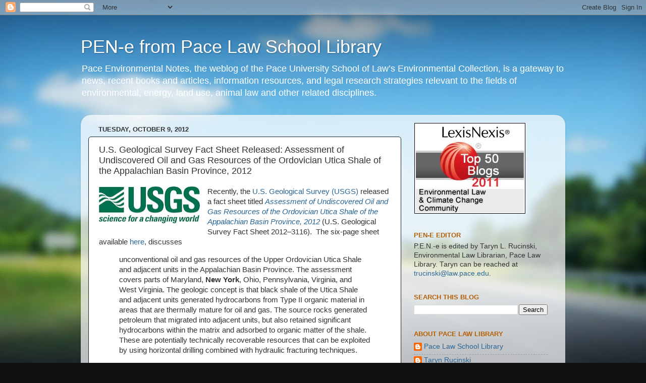

--- FILE ---
content_type: text/html; charset=UTF-8
request_url: https://paceeenvironmentalnotes.blogspot.com/2012/10/us-geological-survey-fact-sheet.html
body_size: 14685
content:
<!DOCTYPE html>
<html class='v2' dir='ltr' lang='en'>
<head>
<link href='https://www.blogger.com/static/v1/widgets/335934321-css_bundle_v2.css' rel='stylesheet' type='text/css'/>
<meta content='width=1100' name='viewport'/>
<meta content='text/html; charset=UTF-8' http-equiv='Content-Type'/>
<meta content='blogger' name='generator'/>
<link href='https://paceeenvironmentalnotes.blogspot.com/favicon.ico' rel='icon' type='image/x-icon'/>
<link href='http://paceeenvironmentalnotes.blogspot.com/2012/10/us-geological-survey-fact-sheet.html' rel='canonical'/>
<link rel="alternate" type="application/atom+xml" title="PEN-e from Pace Law School Library - Atom" href="https://paceeenvironmentalnotes.blogspot.com/feeds/posts/default" />
<link rel="alternate" type="application/rss+xml" title="PEN-e from Pace Law School Library - RSS" href="https://paceeenvironmentalnotes.blogspot.com/feeds/posts/default?alt=rss" />
<link rel="service.post" type="application/atom+xml" title="PEN-e from Pace Law School Library - Atom" href="https://www.blogger.com/feeds/1661362685682953369/posts/default" />

<link rel="alternate" type="application/atom+xml" title="PEN-e from Pace Law School Library - Atom" href="https://paceeenvironmentalnotes.blogspot.com/feeds/30362658588189359/comments/default" />
<!--Can't find substitution for tag [blog.ieCssRetrofitLinks]-->
<link href='https://blogger.googleusercontent.com/img/b/R29vZ2xl/AVvXsEjP8E0GF0CbNEz9T3qbuKDXB9o8jgcnDmYI_oLdCxkor1J-eqW3Yc5xSzXr2q69l-1l_rawqxddO_Mlb8p4sLyFKaTZ1SUzME6Sr4KBDSRXFrLhcNRMcZTKUWVuz88GshwUHwCiDAG7mgA/s200/usgs.jpg' rel='image_src'/>
<meta content='http://paceeenvironmentalnotes.blogspot.com/2012/10/us-geological-survey-fact-sheet.html' property='og:url'/>
<meta content='U.S. Geological Survey Fact Sheet Released: Assessment of Undiscovered Oil and Gas Resources of the Ordovician Utica Shale of the Appalachian Basin Province, 2012' property='og:title'/>
<meta content='  Recently, the U .S. Geological Survey (USGS)  released a fact sheet titled Assessment of Undiscovered Oil and Gas Resources of the Ordovic...' property='og:description'/>
<meta content='https://blogger.googleusercontent.com/img/b/R29vZ2xl/AVvXsEjP8E0GF0CbNEz9T3qbuKDXB9o8jgcnDmYI_oLdCxkor1J-eqW3Yc5xSzXr2q69l-1l_rawqxddO_Mlb8p4sLyFKaTZ1SUzME6Sr4KBDSRXFrLhcNRMcZTKUWVuz88GshwUHwCiDAG7mgA/w1200-h630-p-k-no-nu/usgs.jpg' property='og:image'/>
<title>PEN-e from Pace Law School Library: U.S. Geological Survey Fact Sheet Released: Assessment of Undiscovered Oil and Gas Resources of the Ordovician Utica Shale of the Appalachian Basin Province, 2012</title>
<style id='page-skin-1' type='text/css'><!--
/*-----------------------------------------------
Blogger Template Style
Name:     Picture Window
Designer: Blogger
URL:      www.blogger.com
----------------------------------------------- */
/* Content
----------------------------------------------- */
body {
font: normal normal 15px Arial, Tahoma, Helvetica, FreeSans, sans-serif;
color: #333333;
background: #111111 url(//themes.googleusercontent.com/image?id=1OACCYOE0-eoTRTfsBuX1NMN9nz599ufI1Jh0CggPFA_sK80AGkIr8pLtYRpNUKPmwtEa) repeat-x fixed top center;
}
html body .region-inner {
min-width: 0;
max-width: 100%;
width: auto;
}
.content-outer {
font-size: 90%;
}
a:link {
text-decoration:none;
color: #296695;
}
a:visited {
text-decoration:none;
color: #77aaee;
}
a:hover {
text-decoration:underline;
color: #99ccee;
}
.content-outer {
background: transparent none repeat scroll top left;
-moz-border-radius: 0;
-webkit-border-radius: 0;
-goog-ms-border-radius: 0;
border-radius: 0;
-moz-box-shadow: 0 0 0 rgba(0, 0, 0, .15);
-webkit-box-shadow: 0 0 0 rgba(0, 0, 0, .15);
-goog-ms-box-shadow: 0 0 0 rgba(0, 0, 0, .15);
box-shadow: 0 0 0 rgba(0, 0, 0, .15);
margin: 20px auto;
}
.content-inner {
padding: 0;
}
/* Header
----------------------------------------------- */
.header-outer {
background: transparent none repeat-x scroll top left;
_background-image: none;
color: #ffffff;
-moz-border-radius: 0;
-webkit-border-radius: 0;
-goog-ms-border-radius: 0;
border-radius: 0;
}
.Header img, .Header #header-inner {
-moz-border-radius: 0;
-webkit-border-radius: 0;
-goog-ms-border-radius: 0;
border-radius: 0;
}
.header-inner .Header .titlewrapper,
.header-inner .Header .descriptionwrapper {
padding-left: 0;
padding-right: 0;
}
.Header h1 {
font: normal normal 36px Arial, Tahoma, Helvetica, FreeSans, sans-serif;
text-shadow: 1px 1px 3px rgba(0, 0, 0, 0.3);
}
.Header h1 a {
color: #ffffff;
}
.Header .description {
font-size: 130%;
}
/* Tabs
----------------------------------------------- */
.tabs-inner {
margin: .5em 20px 0;
padding: 0;
}
.tabs-inner .section {
margin: 0;
}
.tabs-inner .widget ul {
padding: 0;
background: #ffffff none repeat scroll bottom;
-moz-border-radius: 0;
-webkit-border-radius: 0;
-goog-ms-border-radius: 0;
border-radius: 0;
}
.tabs-inner .widget li {
border: none;
}
.tabs-inner .widget li a {
display: inline-block;
padding: .5em 1em;
margin-right: .25em;
color: #ffffff;
font: normal normal 15px Arial, Tahoma, Helvetica, FreeSans, sans-serif;
-moz-border-radius: 10px 10px 0 0;
-webkit-border-top-left-radius: 10px;
-webkit-border-top-right-radius: 10px;
-goog-ms-border-radius: 10px 10px 0 0;
border-radius: 10px 10px 0 0;
background: transparent url(https://resources.blogblog.com/blogblog/data/1kt/transparent/black50.png) repeat scroll top left;
border-right: 1px solid transparent;
}
.tabs-inner .widget li:first-child a {
padding-left: 1.25em;
-moz-border-radius-topleft: 10px;
-moz-border-radius-bottomleft: 0;
-webkit-border-top-left-radius: 10px;
-webkit-border-bottom-left-radius: 0;
-goog-ms-border-top-left-radius: 10px;
-goog-ms-border-bottom-left-radius: 0;
border-top-left-radius: 10px;
border-bottom-left-radius: 0;
}
.tabs-inner .widget li.selected a,
.tabs-inner .widget li a:hover {
position: relative;
z-index: 1;
background: transparent url(https://resources.blogblog.com/blogblog/data/1kt/transparent/white80.png) repeat scroll bottom;
color: #888888;
-moz-box-shadow: 0 0 3px rgba(0, 0, 0, .15);
-webkit-box-shadow: 0 0 3px rgba(0, 0, 0, .15);
-goog-ms-box-shadow: 0 0 3px rgba(0, 0, 0, .15);
box-shadow: 0 0 3px rgba(0, 0, 0, .15);
}
/* Headings
----------------------------------------------- */
h2 {
font: bold normal 13px Arial, Tahoma, Helvetica, FreeSans, sans-serif;
text-transform: uppercase;
color: #b45f06;
margin: .5em 0;
}
/* Main
----------------------------------------------- */
.main-outer {
background: transparent url(https://resources.blogblog.com/blogblog/data/1kt/transparent/white80.png) repeat scroll top left;
-moz-border-radius: 20px 20px 0 0;
-webkit-border-top-left-radius: 20px;
-webkit-border-top-right-radius: 20px;
-webkit-border-bottom-left-radius: 0;
-webkit-border-bottom-right-radius: 0;
-goog-ms-border-radius: 20px 20px 0 0;
border-radius: 20px 20px 0 0;
-moz-box-shadow: 0 1px 3px rgba(0, 0, 0, .15);
-webkit-box-shadow: 0 1px 3px rgba(0, 0, 0, .15);
-goog-ms-box-shadow: 0 1px 3px rgba(0, 0, 0, .15);
box-shadow: 0 1px 3px rgba(0, 0, 0, .15);
}
.main-inner {
padding: 15px 20px 20px;
}
.main-inner .column-center-inner {
padding: 0 0;
}
.main-inner .column-left-inner {
padding-left: 0;
}
.main-inner .column-right-inner {
padding-right: 0;
}
/* Posts
----------------------------------------------- */
h3.post-title {
margin: 0;
font: normal normal 18px Arial, Tahoma, Helvetica, FreeSans, sans-serif;
}
.comments h4 {
margin: 1em 0 0;
font: normal normal 18px Arial, Tahoma, Helvetica, FreeSans, sans-serif;
}
.date-header span {
color: #333333;
}
.post-outer {
background-color: #ffffff;
border: solid 1px #1a222a;
-moz-border-radius: 5px;
-webkit-border-radius: 5px;
border-radius: 5px;
-goog-ms-border-radius: 5px;
padding: 15px 20px;
margin: 0 -20px 20px;
}
.post-body {
line-height: 1.4;
font-size: 110%;
position: relative;
}
.post-header {
margin: 0 0 1.5em;
color: #33aaff;
line-height: 1.6;
}
.post-footer {
margin: .5em 0 0;
color: #33aaff;
line-height: 1.6;
}
#blog-pager {
font-size: 140%
}
#comments .comment-author {
padding-top: 1.5em;
border-top: dashed 1px #ccc;
border-top: dashed 1px rgba(128, 128, 128, .5);
background-position: 0 1.5em;
}
#comments .comment-author:first-child {
padding-top: 0;
border-top: none;
}
.avatar-image-container {
margin: .2em 0 0;
}
/* Comments
----------------------------------------------- */
.comments .comments-content .icon.blog-author {
background-repeat: no-repeat;
background-image: url([data-uri]);
}
.comments .comments-content .loadmore a {
border-top: 1px solid #99ccee;
border-bottom: 1px solid #99ccee;
}
.comments .continue {
border-top: 2px solid #99ccee;
}
/* Widgets
----------------------------------------------- */
.widget ul, .widget #ArchiveList ul.flat {
padding: 0;
list-style: none;
}
.widget ul li, .widget #ArchiveList ul.flat li {
border-top: dashed 1px #ccc;
border-top: dashed 1px rgba(128, 128, 128, .5);
}
.widget ul li:first-child, .widget #ArchiveList ul.flat li:first-child {
border-top: none;
}
.widget .post-body ul {
list-style: disc;
}
.widget .post-body ul li {
border: none;
}
/* Footer
----------------------------------------------- */
.footer-outer {
color:#cccccc;
background: transparent url(https://resources.blogblog.com/blogblog/data/1kt/transparent/black50.png) repeat scroll top left;
-moz-border-radius: 0 0 20px 20px;
-webkit-border-top-left-radius: 0;
-webkit-border-top-right-radius: 0;
-webkit-border-bottom-left-radius: 20px;
-webkit-border-bottom-right-radius: 20px;
-goog-ms-border-radius: 0 0 20px 20px;
border-radius: 0 0 20px 20px;
-moz-box-shadow: 0 1px 3px rgba(0, 0, 0, .15);
-webkit-box-shadow: 0 1px 3px rgba(0, 0, 0, .15);
-goog-ms-box-shadow: 0 1px 3px rgba(0, 0, 0, .15);
box-shadow: 0 1px 3px rgba(0, 0, 0, .15);
}
.footer-inner {
padding: 10px 20px 20px;
}
.footer-outer a {
color: #99ccee;
}
.footer-outer a:visited {
color: #77aaee;
}
.footer-outer a:hover {
color: #33aaff;
}
.footer-outer .widget h2 {
color: #aaaaaa;
}
/* Mobile
----------------------------------------------- */
html body.mobile {
height: auto;
}
html body.mobile {
min-height: 480px;
background-size: 100% auto;
}
.mobile .body-fauxcolumn-outer {
background: transparent none repeat scroll top left;
}
html .mobile .mobile-date-outer, html .mobile .blog-pager {
border-bottom: none;
background: transparent url(https://resources.blogblog.com/blogblog/data/1kt/transparent/white80.png) repeat scroll top left;
margin-bottom: 10px;
}
.mobile .date-outer {
background: transparent url(https://resources.blogblog.com/blogblog/data/1kt/transparent/white80.png) repeat scroll top left;
}
.mobile .header-outer, .mobile .main-outer,
.mobile .post-outer, .mobile .footer-outer {
-moz-border-radius: 0;
-webkit-border-radius: 0;
-goog-ms-border-radius: 0;
border-radius: 0;
}
.mobile .content-outer,
.mobile .main-outer,
.mobile .post-outer {
background: inherit;
border: none;
}
.mobile .content-outer {
font-size: 100%;
}
.mobile-link-button {
background-color: #296695;
}
.mobile-link-button a:link, .mobile-link-button a:visited {
color: #ffffff;
}
.mobile-index-contents {
color: #333333;
}
.mobile .tabs-inner .PageList .widget-content {
background: transparent url(https://resources.blogblog.com/blogblog/data/1kt/transparent/white80.png) repeat scroll bottom;
color: #888888;
}
.mobile .tabs-inner .PageList .widget-content .pagelist-arrow {
border-left: 1px solid transparent;
}

--></style>
<style id='template-skin-1' type='text/css'><!--
body {
min-width: 960px;
}
.content-outer, .content-fauxcolumn-outer, .region-inner {
min-width: 960px;
max-width: 960px;
_width: 960px;
}
.main-inner .columns {
padding-left: 0;
padding-right: 310px;
}
.main-inner .fauxcolumn-center-outer {
left: 0;
right: 310px;
/* IE6 does not respect left and right together */
_width: expression(this.parentNode.offsetWidth -
parseInt("0") -
parseInt("310px") + 'px');
}
.main-inner .fauxcolumn-left-outer {
width: 0;
}
.main-inner .fauxcolumn-right-outer {
width: 310px;
}
.main-inner .column-left-outer {
width: 0;
right: 100%;
margin-left: -0;
}
.main-inner .column-right-outer {
width: 310px;
margin-right: -310px;
}
#layout {
min-width: 0;
}
#layout .content-outer {
min-width: 0;
width: 800px;
}
#layout .region-inner {
min-width: 0;
width: auto;
}
body#layout div.add_widget {
padding: 8px;
}
body#layout div.add_widget a {
margin-left: 32px;
}
--></style>
<style>
    body {background-image:url(\/\/themes.googleusercontent.com\/image?id=1OACCYOE0-eoTRTfsBuX1NMN9nz599ufI1Jh0CggPFA_sK80AGkIr8pLtYRpNUKPmwtEa);}
    
@media (max-width: 200px) { body {background-image:url(\/\/themes.googleusercontent.com\/image?id=1OACCYOE0-eoTRTfsBuX1NMN9nz599ufI1Jh0CggPFA_sK80AGkIr8pLtYRpNUKPmwtEa&options=w200);}}
@media (max-width: 400px) and (min-width: 201px) { body {background-image:url(\/\/themes.googleusercontent.com\/image?id=1OACCYOE0-eoTRTfsBuX1NMN9nz599ufI1Jh0CggPFA_sK80AGkIr8pLtYRpNUKPmwtEa&options=w400);}}
@media (max-width: 800px) and (min-width: 401px) { body {background-image:url(\/\/themes.googleusercontent.com\/image?id=1OACCYOE0-eoTRTfsBuX1NMN9nz599ufI1Jh0CggPFA_sK80AGkIr8pLtYRpNUKPmwtEa&options=w800);}}
@media (max-width: 1200px) and (min-width: 801px) { body {background-image:url(\/\/themes.googleusercontent.com\/image?id=1OACCYOE0-eoTRTfsBuX1NMN9nz599ufI1Jh0CggPFA_sK80AGkIr8pLtYRpNUKPmwtEa&options=w1200);}}
/* Last tag covers anything over one higher than the previous max-size cap. */
@media (min-width: 1201px) { body {background-image:url(\/\/themes.googleusercontent.com\/image?id=1OACCYOE0-eoTRTfsBuX1NMN9nz599ufI1Jh0CggPFA_sK80AGkIr8pLtYRpNUKPmwtEa&options=w1600);}}
  </style>
<link href='https://www.blogger.com/dyn-css/authorization.css?targetBlogID=1661362685682953369&amp;zx=09cff3de-b038-4df0-a0d9-a3ebebffa34d' media='none' onload='if(media!=&#39;all&#39;)media=&#39;all&#39;' rel='stylesheet'/><noscript><link href='https://www.blogger.com/dyn-css/authorization.css?targetBlogID=1661362685682953369&amp;zx=09cff3de-b038-4df0-a0d9-a3ebebffa34d' rel='stylesheet'/></noscript>
<meta name='google-adsense-platform-account' content='ca-host-pub-1556223355139109'/>
<meta name='google-adsense-platform-domain' content='blogspot.com'/>

</head>
<body class='loading variant-open'>
<div class='navbar section' id='navbar' name='Navbar'><div class='widget Navbar' data-version='1' id='Navbar1'><script type="text/javascript">
    function setAttributeOnload(object, attribute, val) {
      if(window.addEventListener) {
        window.addEventListener('load',
          function(){ object[attribute] = val; }, false);
      } else {
        window.attachEvent('onload', function(){ object[attribute] = val; });
      }
    }
  </script>
<div id="navbar-iframe-container"></div>
<script type="text/javascript" src="https://apis.google.com/js/platform.js"></script>
<script type="text/javascript">
      gapi.load("gapi.iframes:gapi.iframes.style.bubble", function() {
        if (gapi.iframes && gapi.iframes.getContext) {
          gapi.iframes.getContext().openChild({
              url: 'https://www.blogger.com/navbar/1661362685682953369?po\x3d30362658588189359\x26origin\x3dhttps://paceeenvironmentalnotes.blogspot.com',
              where: document.getElementById("navbar-iframe-container"),
              id: "navbar-iframe"
          });
        }
      });
    </script><script type="text/javascript">
(function() {
var script = document.createElement('script');
script.type = 'text/javascript';
script.src = '//pagead2.googlesyndication.com/pagead/js/google_top_exp.js';
var head = document.getElementsByTagName('head')[0];
if (head) {
head.appendChild(script);
}})();
</script>
</div></div>
<div class='body-fauxcolumns'>
<div class='fauxcolumn-outer body-fauxcolumn-outer'>
<div class='cap-top'>
<div class='cap-left'></div>
<div class='cap-right'></div>
</div>
<div class='fauxborder-left'>
<div class='fauxborder-right'></div>
<div class='fauxcolumn-inner'>
</div>
</div>
<div class='cap-bottom'>
<div class='cap-left'></div>
<div class='cap-right'></div>
</div>
</div>
</div>
<div class='content'>
<div class='content-fauxcolumns'>
<div class='fauxcolumn-outer content-fauxcolumn-outer'>
<div class='cap-top'>
<div class='cap-left'></div>
<div class='cap-right'></div>
</div>
<div class='fauxborder-left'>
<div class='fauxborder-right'></div>
<div class='fauxcolumn-inner'>
</div>
</div>
<div class='cap-bottom'>
<div class='cap-left'></div>
<div class='cap-right'></div>
</div>
</div>
</div>
<div class='content-outer'>
<div class='content-cap-top cap-top'>
<div class='cap-left'></div>
<div class='cap-right'></div>
</div>
<div class='fauxborder-left content-fauxborder-left'>
<div class='fauxborder-right content-fauxborder-right'></div>
<div class='content-inner'>
<header>
<div class='header-outer'>
<div class='header-cap-top cap-top'>
<div class='cap-left'></div>
<div class='cap-right'></div>
</div>
<div class='fauxborder-left header-fauxborder-left'>
<div class='fauxborder-right header-fauxborder-right'></div>
<div class='region-inner header-inner'>
<div class='header section' id='header' name='Header'><div class='widget Header' data-version='1' id='Header1'>
<div id='header-inner'>
<div class='titlewrapper'>
<h1 class='title'>
<a href='https://paceeenvironmentalnotes.blogspot.com/'>
PEN-e from Pace Law School Library
</a>
</h1>
</div>
<div class='descriptionwrapper'>
<p class='description'><span>Pace Environmental Notes, the weblog of the Pace University School of Law&#8217;s Environmental Collection, is a gateway to news, recent books and articles, information resources, and legal research strategies relevant to the fields of environmental, energy, land use, animal law and other related disciplines.  </span></p>
</div>
</div>
</div></div>
</div>
</div>
<div class='header-cap-bottom cap-bottom'>
<div class='cap-left'></div>
<div class='cap-right'></div>
</div>
</div>
</header>
<div class='tabs-outer'>
<div class='tabs-cap-top cap-top'>
<div class='cap-left'></div>
<div class='cap-right'></div>
</div>
<div class='fauxborder-left tabs-fauxborder-left'>
<div class='fauxborder-right tabs-fauxborder-right'></div>
<div class='region-inner tabs-inner'>
<div class='tabs no-items section' id='crosscol' name='Cross-Column'></div>
<div class='tabs no-items section' id='crosscol-overflow' name='Cross-Column 2'></div>
</div>
</div>
<div class='tabs-cap-bottom cap-bottom'>
<div class='cap-left'></div>
<div class='cap-right'></div>
</div>
</div>
<div class='main-outer'>
<div class='main-cap-top cap-top'>
<div class='cap-left'></div>
<div class='cap-right'></div>
</div>
<div class='fauxborder-left main-fauxborder-left'>
<div class='fauxborder-right main-fauxborder-right'></div>
<div class='region-inner main-inner'>
<div class='columns fauxcolumns'>
<div class='fauxcolumn-outer fauxcolumn-center-outer'>
<div class='cap-top'>
<div class='cap-left'></div>
<div class='cap-right'></div>
</div>
<div class='fauxborder-left'>
<div class='fauxborder-right'></div>
<div class='fauxcolumn-inner'>
</div>
</div>
<div class='cap-bottom'>
<div class='cap-left'></div>
<div class='cap-right'></div>
</div>
</div>
<div class='fauxcolumn-outer fauxcolumn-left-outer'>
<div class='cap-top'>
<div class='cap-left'></div>
<div class='cap-right'></div>
</div>
<div class='fauxborder-left'>
<div class='fauxborder-right'></div>
<div class='fauxcolumn-inner'>
</div>
</div>
<div class='cap-bottom'>
<div class='cap-left'></div>
<div class='cap-right'></div>
</div>
</div>
<div class='fauxcolumn-outer fauxcolumn-right-outer'>
<div class='cap-top'>
<div class='cap-left'></div>
<div class='cap-right'></div>
</div>
<div class='fauxborder-left'>
<div class='fauxborder-right'></div>
<div class='fauxcolumn-inner'>
</div>
</div>
<div class='cap-bottom'>
<div class='cap-left'></div>
<div class='cap-right'></div>
</div>
</div>
<!-- corrects IE6 width calculation -->
<div class='columns-inner'>
<div class='column-center-outer'>
<div class='column-center-inner'>
<div class='main section' id='main' name='Main'><div class='widget Blog' data-version='1' id='Blog1'>
<div class='blog-posts hfeed'>

          <div class="date-outer">
        
<h2 class='date-header'><span>Tuesday, October 9, 2012</span></h2>

          <div class="date-posts">
        
<div class='post-outer'>
<div class='post hentry uncustomized-post-template' itemprop='blogPost' itemscope='itemscope' itemtype='http://schema.org/BlogPosting'>
<meta content='https://blogger.googleusercontent.com/img/b/R29vZ2xl/AVvXsEjP8E0GF0CbNEz9T3qbuKDXB9o8jgcnDmYI_oLdCxkor1J-eqW3Yc5xSzXr2q69l-1l_rawqxddO_Mlb8p4sLyFKaTZ1SUzME6Sr4KBDSRXFrLhcNRMcZTKUWVuz88GshwUHwCiDAG7mgA/s200/usgs.jpg' itemprop='image_url'/>
<meta content='1661362685682953369' itemprop='blogId'/>
<meta content='30362658588189359' itemprop='postId'/>
<a name='30362658588189359'></a>
<h3 class='post-title entry-title' itemprop='name'>
U.S. Geological Survey Fact Sheet Released: Assessment of Undiscovered Oil and Gas Resources of the Ordovician Utica Shale of the Appalachian Basin Province, 2012
</h3>
<div class='post-header'>
<div class='post-header-line-1'></div>
</div>
<div class='post-body entry-content' id='post-body-30362658588189359' itemprop='description articleBody'>
<div class="separator" style="clear: both; text-align: center;">
<a href="https://blogger.googleusercontent.com/img/b/R29vZ2xl/AVvXsEjP8E0GF0CbNEz9T3qbuKDXB9o8jgcnDmYI_oLdCxkor1J-eqW3Yc5xSzXr2q69l-1l_rawqxddO_Mlb8p4sLyFKaTZ1SUzME6Sr4KBDSRXFrLhcNRMcZTKUWVuz88GshwUHwCiDAG7mgA/s1600/usgs.jpg" imageanchor="1" style="clear: left; float: left; margin-bottom: 1em; margin-right: 1em;"><img border="0" height="73" src="https://blogger.googleusercontent.com/img/b/R29vZ2xl/AVvXsEjP8E0GF0CbNEz9T3qbuKDXB9o8jgcnDmYI_oLdCxkor1J-eqW3Yc5xSzXr2q69l-1l_rawqxddO_Mlb8p4sLyFKaTZ1SUzME6Sr4KBDSRXFrLhcNRMcZTKUWVuz88GshwUHwCiDAG7mgA/s200/usgs.jpg" width="200" /></a></div>
<span style="font-family: Arial;">Recently,&nbsp;the </span><a href="//www.blogger.com/goog_2025010847"><span style="font-family: Arial;">U</span></a><a href="http://www.usgs.gov/" target="_blank"><span style="font-family: Arial;">.S. Geological Survey (USGS)</span></a><span style="font-family: Arial;"> released a fact sheet </span><span style="font-family: Arial, Helvetica, sans-serif;">titled <a href="http://pubs.usgs.gov/fs/2012/3116/" target="_blank"><em>Assessment of Undiscovered Oil and Gas Resources of the Ordovician Utica Shale of the Appalachian Basin Province, 2012</em></a><span style="font-family: Arial, Helvetica, sans-serif;"><em>&nbsp;</em>(</span></span><span style="font-family: Arial, Helvetica, sans-serif;">U.S. Geological Survey Fact Sheet 2012&#8211;3116).&nbsp; The six-page&nbsp;sheet available </span><a href="http://pubs.usgs.gov/fs/2012/3116/FS12-3116.pdf" target="_blank"><span style="font-family: Arial, Helvetica, sans-serif;">here</span></a><span class="grey_text" style="font-family: Arial, Helvetica, sans-serif;">, discusses</span><br />
<blockquote class="tr_bq">
<span style="font-family: Arial, Helvetica, sans-serif;">unconventional oil and gas resources of the Upper Ordovician Utica Shale and adjacent units in the Appalachian Basin Province. The assessment covers parts of Maryland, <strong>New York</strong>, Ohio, Pennsylvania, Virginia, and West Virginia. The geologic concept is that black shale of the Utica Shale and adjacent units generated hydrocarbons from Type II organic material in areas that are thermally mature for oil and gas. The source rocks generated petroleum that migrated into adjacent units, but also retained significant hydrocarbons within the matrix and adsorbed to organic matter of the shale. These are potentially technically recoverable resources that can be exploited by using horizontal drilling combined with hydraulic fracturing techniques.</span>&nbsp;</blockquote>
<br />
<div style='clear: both;'></div>
</div>
<div class='post-footer'>
<div class='post-footer-line post-footer-line-1'>
<span class='post-author vcard'>
Posted by
<span class='fn' itemprop='author' itemscope='itemscope' itemtype='http://schema.org/Person'>
<span itemprop='name'>Taryn Rucinski</span>
</span>
</span>
<span class='post-timestamp'>
at
<meta content='http://paceeenvironmentalnotes.blogspot.com/2012/10/us-geological-survey-fact-sheet.html' itemprop='url'/>
<a class='timestamp-link' href='https://paceeenvironmentalnotes.blogspot.com/2012/10/us-geological-survey-fact-sheet.html' rel='bookmark' title='permanent link'><abbr class='published' itemprop='datePublished' title='2012-10-09T14:22:00-04:00'>2:22&#8239;PM</abbr></a>
</span>
<span class='post-comment-link'>
</span>
<span class='post-icons'>
<span class='item-control blog-admin pid-2130982577'>
<a href='https://www.blogger.com/post-edit.g?blogID=1661362685682953369&postID=30362658588189359&from=pencil' title='Edit Post'>
<img alt='' class='icon-action' height='18' src='https://resources.blogblog.com/img/icon18_edit_allbkg.gif' width='18'/>
</a>
</span>
</span>
<div class='post-share-buttons goog-inline-block'>
</div>
</div>
<div class='post-footer-line post-footer-line-2'>
<span class='post-labels'>
Labels:
<a href='https://paceeenvironmentalnotes.blogspot.com/search/label/Hydraulic%20Fracturing' rel='tag'>Hydraulic Fracturing</a>,
<a href='https://paceeenvironmentalnotes.blogspot.com/search/label/Hydrofracking' rel='tag'>Hydrofracking</a>,
<a href='https://paceeenvironmentalnotes.blogspot.com/search/label/New%20York' rel='tag'>New York</a>,
<a href='https://paceeenvironmentalnotes.blogspot.com/search/label/U.S.%20Geological%20Survey' rel='tag'>U.S. Geological Survey</a>,
<a href='https://paceeenvironmentalnotes.blogspot.com/search/label/Utica%20Shale' rel='tag'>Utica Shale</a>
</span>
</div>
<div class='post-footer-line post-footer-line-3'>
<span class='post-location'>
</span>
</div>
</div>
</div>
<div class='comments' id='comments'>
<a name='comments'></a>
<h4>No comments:</h4>
<div id='Blog1_comments-block-wrapper'>
<dl class='avatar-comment-indent' id='comments-block'>
</dl>
</div>
<p class='comment-footer'>
<a href='https://www.blogger.com/comment/fullpage/post/1661362685682953369/30362658588189359' onclick=''>Post a Comment</a>
</p>
</div>
</div>

        </div></div>
      
</div>
<div class='blog-pager' id='blog-pager'>
<span id='blog-pager-newer-link'>
<a class='blog-pager-newer-link' href='https://paceeenvironmentalnotes.blogspot.com/2012/10/epa-releases-national-estuary-program.html' id='Blog1_blog-pager-newer-link' title='Newer Post'>Newer Post</a>
</span>
<span id='blog-pager-older-link'>
<a class='blog-pager-older-link' href='https://paceeenvironmentalnotes.blogspot.com/2012/10/us-geological-survey-article-advisory.html' id='Blog1_blog-pager-older-link' title='Older Post'>Older Post</a>
</span>
<a class='home-link' href='https://paceeenvironmentalnotes.blogspot.com/'>Home</a>
</div>
<div class='clear'></div>
<div class='post-feeds'>
<div class='feed-links'>
Subscribe to:
<a class='feed-link' href='https://paceeenvironmentalnotes.blogspot.com/feeds/30362658588189359/comments/default' target='_blank' type='application/atom+xml'>Post Comments (Atom)</a>
</div>
</div>
</div></div>
</div>
</div>
<div class='column-left-outer'>
<div class='column-left-inner'>
<aside>
</aside>
</div>
</div>
<div class='column-right-outer'>
<div class='column-right-inner'>
<aside>
<div class='sidebar section' id='sidebar-right-1'><div class='widget Image' data-version='1' id='Image1'>
<div class='widget-content'>
<img alt='' height='181' id='Image1_img' src='https://blogger.googleusercontent.com/img/b/R29vZ2xl/AVvXsEjjMTacN6bnZVtDNU6k5NAJCfYXayXBuAy9_5sinajMgJPoQdKbFWgj3214qQCrE4VKxeWDTvnNasvRzdoBKcWLBDzHraXKQZRgYxRSax_s-n5PINJqOlR1NS1W60EeF5L5eGc6_XfKy_4i/s350/Lexis+top+50.bmp.jpg' width='223'/>
<br/>
</div>
<div class='clear'></div>
</div><div class='widget Text' data-version='1' id='Text1'>
<h2 class='title'><strong>PEN-e Editor<strong></strong></strong></h2>
<div class='widget-content'>
P.E.N.-e is edited by Taryn L. Rucinski, Environmental Law Librarian, Pace Law Library. Taryn can be reached at <a href="mailto:trucinski@law.pace.edu">trucinski@law.pace.edu</a>.<br/>
</div>
<div class='clear'></div>
</div><div class='widget BlogSearch' data-version='1' id='BlogSearch1'>
<h2 class='title'>Search This Blog</h2>
<div class='widget-content'>
<div id='BlogSearch1_form'>
<form action='https://paceeenvironmentalnotes.blogspot.com/search' class='gsc-search-box' target='_top'>
<table cellpadding='0' cellspacing='0' class='gsc-search-box'>
<tbody>
<tr>
<td class='gsc-input'>
<input autocomplete='off' class='gsc-input' name='q' size='10' title='search' type='text' value=''/>
</td>
<td class='gsc-search-button'>
<input class='gsc-search-button' title='search' type='submit' value='Search'/>
</td>
</tr>
</tbody>
</table>
</form>
</div>
</div>
<div class='clear'></div>
</div><div class='widget Profile' data-version='1' id='Profile1'>
<h2><strong>About Pace Law Library<strong></strong></strong></h2>
<div class='widget-content'>
<ul>
<li><a class='profile-name-link g-profile' href='https://www.blogger.com/profile/02074076873862126079' style='background-image: url(//www.blogger.com/img/logo-16.png);'>Pace Law School Library</a></li>
<li><a class='profile-name-link g-profile' href='https://www.blogger.com/profile/03601126151552933944' style='background-image: url(//www.blogger.com/img/logo-16.png);'>Taryn Rucinski</a></li>
</ul>
<div class='clear'></div>
</div>
</div><div class='widget Subscribe' data-version='1' id='Subscribe1'>
<div style='white-space:nowrap'>
<h2 class='title'><strong>Subscribe To PEN-e<strong></strong></strong></h2>
<div class='widget-content'>
<div class='subscribe-wrapper subscribe-type-POST'>
<div class='subscribe expanded subscribe-type-POST' id='SW_READER_LIST_Subscribe1POST' style='display:none;'>
<div class='top'>
<span class='inner' onclick='return(_SW_toggleReaderList(event, "Subscribe1POST"));'>
<img class='subscribe-dropdown-arrow' src='https://resources.blogblog.com/img/widgets/arrow_dropdown.gif'/>
<img align='absmiddle' alt='' border='0' class='feed-icon' src='https://resources.blogblog.com/img/icon_feed12.png'/>
Posts
</span>
<div class='feed-reader-links'>
<a class='feed-reader-link' href='https://www.netvibes.com/subscribe.php?url=https%3A%2F%2Fpaceeenvironmentalnotes.blogspot.com%2Ffeeds%2Fposts%2Fdefault' target='_blank'>
<img src='https://resources.blogblog.com/img/widgets/subscribe-netvibes.png'/>
</a>
<a class='feed-reader-link' href='https://add.my.yahoo.com/content?url=https%3A%2F%2Fpaceeenvironmentalnotes.blogspot.com%2Ffeeds%2Fposts%2Fdefault' target='_blank'>
<img src='https://resources.blogblog.com/img/widgets/subscribe-yahoo.png'/>
</a>
<a class='feed-reader-link' href='https://paceeenvironmentalnotes.blogspot.com/feeds/posts/default' target='_blank'>
<img align='absmiddle' class='feed-icon' src='https://resources.blogblog.com/img/icon_feed12.png'/>
                  Atom
                </a>
</div>
</div>
<div class='bottom'></div>
</div>
<div class='subscribe' id='SW_READER_LIST_CLOSED_Subscribe1POST' onclick='return(_SW_toggleReaderList(event, "Subscribe1POST"));'>
<div class='top'>
<span class='inner'>
<img class='subscribe-dropdown-arrow' src='https://resources.blogblog.com/img/widgets/arrow_dropdown.gif'/>
<span onclick='return(_SW_toggleReaderList(event, "Subscribe1POST"));'>
<img align='absmiddle' alt='' border='0' class='feed-icon' src='https://resources.blogblog.com/img/icon_feed12.png'/>
Posts
</span>
</span>
</div>
<div class='bottom'></div>
</div>
</div>
<div class='subscribe-wrapper subscribe-type-PER_POST'>
<div class='subscribe expanded subscribe-type-PER_POST' id='SW_READER_LIST_Subscribe1PER_POST' style='display:none;'>
<div class='top'>
<span class='inner' onclick='return(_SW_toggleReaderList(event, "Subscribe1PER_POST"));'>
<img class='subscribe-dropdown-arrow' src='https://resources.blogblog.com/img/widgets/arrow_dropdown.gif'/>
<img align='absmiddle' alt='' border='0' class='feed-icon' src='https://resources.blogblog.com/img/icon_feed12.png'/>
Comments
</span>
<div class='feed-reader-links'>
<a class='feed-reader-link' href='https://www.netvibes.com/subscribe.php?url=https%3A%2F%2Fpaceeenvironmentalnotes.blogspot.com%2Ffeeds%2F30362658588189359%2Fcomments%2Fdefault' target='_blank'>
<img src='https://resources.blogblog.com/img/widgets/subscribe-netvibes.png'/>
</a>
<a class='feed-reader-link' href='https://add.my.yahoo.com/content?url=https%3A%2F%2Fpaceeenvironmentalnotes.blogspot.com%2Ffeeds%2F30362658588189359%2Fcomments%2Fdefault' target='_blank'>
<img src='https://resources.blogblog.com/img/widgets/subscribe-yahoo.png'/>
</a>
<a class='feed-reader-link' href='https://paceeenvironmentalnotes.blogspot.com/feeds/30362658588189359/comments/default' target='_blank'>
<img align='absmiddle' class='feed-icon' src='https://resources.blogblog.com/img/icon_feed12.png'/>
                  Atom
                </a>
</div>
</div>
<div class='bottom'></div>
</div>
<div class='subscribe' id='SW_READER_LIST_CLOSED_Subscribe1PER_POST' onclick='return(_SW_toggleReaderList(event, "Subscribe1PER_POST"));'>
<div class='top'>
<span class='inner'>
<img class='subscribe-dropdown-arrow' src='https://resources.blogblog.com/img/widgets/arrow_dropdown.gif'/>
<span onclick='return(_SW_toggleReaderList(event, "Subscribe1PER_POST"));'>
<img align='absmiddle' alt='' border='0' class='feed-icon' src='https://resources.blogblog.com/img/icon_feed12.png'/>
Comments
</span>
</span>
</div>
<div class='bottom'></div>
</div>
</div>
<div style='clear:both'></div>
</div>
</div>
<div class='clear'></div>
</div><div class='widget LinkList' data-version='1' id='LinkList2'>
<h2><strong>Pace Law Library Links<strong></strong></strong></h2>
<div class='widget-content'>
<ul>
<li><a href='http://www.pace.edu/page.cfm?doc_id=29541'>Pace Law Library</a></li>
<li><a href='http://library.blogs.law.pace.edu/'>Pace Law Library Blog</a></li>
<li><a href='http://libraryguides.law.pace.edu/cat.php?cid=7736'>Pace Law Library Environmental Research Guides</a></li>
<li><a href='http://law.pace.edu/nicholas-triffin-environmental-law-research-fund'>Prof. Nicholas Triffin Enviironmental Law Research Fund</a></li>
</ul>
<div class='clear'></div>
</div>
</div><div class='widget LinkList' data-version='1' id='LinkList3'>
<h2><strong>Pace Law School Links<strong></strong></strong></h2>
<div class='widget-content'>
<ul>
<li><a href='http://law.pace.edu/BAILE'>BAILE - Brazil-American Institute for Law and Environment</a></li>
<li><a href='http://www.law.pace.edu/environmental-law-program'>Environmental Law at Pace Law School</a></li>
<li><a href='http://greenlaw.blogs.law.pace.edu/'>Greenlaw</a></li>
<li><a href='http://www.law.pace.edu/videos-podcasts'>Land Use Law Center Videos and Podcasts</a></li>
<li><a href='http://www.pace.edu/paaes/'>Pace Academy for the Environment</a></li>
<li><a href='http://www.law.pace.edu/center-environmental-legal-studies-cels'>Pace Center for Environmental Legal Studies</a></li>
<li><a href='http://www.law.pace.edu/energy-and-climate-center'>Pace Energy and Climate Center</a></li>
<li><a href='http://digitalcommons.pace.edu/pelr/'>Pace Environmental Law Review</a></li>
<li><a href='http://law.pace.edu/pace-environmental-litigation-clinic'>Pace Environmental Litigation Clinic</a></li>
<li><a href='http://law.pace.edu/landuse'>Pace Land Use Law Center</a></li>
<li><a href='http://www.law.pace.edu/'>Pace Law School</a></li>
<li><a href='http://law.pace.edu/nelmcc'>Pace National Environmental Moot Court Competition</a></li>
<li><a href='http://law.pace.edu/theodore-w-kheel-center-resolution-environmental-interest-disputes'>Theodore W. Kheel Center on the Resolution of Environmental Interest Disputes</a></li>
</ul>
<div class='clear'></div>
</div>
</div><div class='widget BlogList' data-version='1' id='BlogList1'>
<h2 class='title'>Blog Roll</h2>
<div class='widget-content'>
<div class='blog-list-container' id='BlogList1_container'>
<ul id='BlogList1_blogs'>
<li style='display: block;'>
<div class='blog-icon'>
<img data-lateloadsrc='https://lh3.googleusercontent.com/blogger_img_proxy/AEn0k_smSRsuHkVhrLmpS3Z-5Iqb_fUK0lFJF3KVvg8Aj26IdVLvfH3PCz-p0MMvRftlttDJiXRhJl9VS0Mr2rCdIkAQBkvmYz6ZaOHGRPs9sHtOAQ=s16-w16-h16' height='16' width='16'/>
</div>
<div class='blog-content'>
<div class='blog-title'>
<a href='https://animalblawg.wordpress.com' target='_blank'>
Animal Blawg</a>
</div>
<div class='item-content'>
<span class='item-title'>
<a href='https://animalblawg.wordpress.com/2021/04/27/turning-down-the-ocean-human-created-noise/' target='_blank'>
Turning Down the Ocean: Human-created Noise
</a>
</span>
<div class='item-time'>
4 years ago
</div>
</div>
</div>
<div style='clear: both;'></div>
</li>
<li style='display: block;'>
<div class='blog-icon'>
<img data-lateloadsrc='https://lh3.googleusercontent.com/blogger_img_proxy/AEn0k_ucOr6aH6hKwGstD5Ovz8hU8YzCTPEGucyMF_cEfilLTnD-uLryDQqLxpYVniWrTWAbAlHICcPOFlz4lvsW5fx3ZJEBALkhDv8=s16-w16-h16' height='16' width='16'/>
</div>
<div class='blog-content'>
<div class='blog-title'>
<a href='http://www.lexisnexis.com/community/environmental-climatechangelaw/' target='_blank'>
Environmental Law & Climate Change Community | LexisNexis</a>
</div>
<div class='item-content'>
<span class='item-title'>
<!--Can't find substitution for tag [item.itemTitle]-->
</span>
<div class='item-time'>
<!--Can't find substitution for tag [item.timePeriodSinceLastUpdate]-->
</div>
</div>
</div>
<div style='clear: both;'></div>
</li>
<li style='display: block;'>
<div class='blog-icon'>
<img data-lateloadsrc='https://lh3.googleusercontent.com/blogger_img_proxy/AEn0k_uH9uOGLMPhY2LTSC0GbkC5YH0ksQR6RrCpQA2iABkKD_HdLAl9k4K3QZjjfvu9Rss60rDQbTylCfTPBLngieRFOlFuVWAFnU4JRTZ1sMJlAADEgQ=s16-w16-h16' height='16' width='16'/>
</div>
<div class='blog-content'>
<div class='blog-title'>
<a href='https://environmentallegal.blogs.com/sholzer/' target='_blank'>
ENVIRONMENTAL LEGAL BLOGS</a>
</div>
<div class='item-content'>
<span class='item-title'>
<a href='https://environmentallegal.blogs.com/sholzer/2021/02/epa-announces-limtied-us-of-airborne-ati-viral-mist-for-covid-httpswwwepagovpesticide-registrationepa-decision-doc.html' target='_blank'>
EPA ANNOUNCES LIMTIED USE OF AIRBORNE ANTI-VIRAL MIST FOR COVID
</a>
</span>
<div class='item-time'>
4 years ago
</div>
</div>
</div>
<div style='clear: both;'></div>
</li>
<li style='display: block;'>
<div class='blog-icon'>
<img data-lateloadsrc='https://lh3.googleusercontent.com/blogger_img_proxy/AEn0k_uJystyViqfjmq4NP-2ZgPsJpxaCjBTUSwuEoiEf7D1bozOC4oPHfw2H3Ixvae5SwLjiFg7-9FSnicGoWr4LeYeLM029ciWX6929-JCvQ=s16-w16-h16' height='16' width='16'/>
</div>
<div class='blog-content'>
<div class='blog-title'>
<a href='https://greenlaw.blogs.pace.edu' target='_blank'>
GreenLaw</a>
</div>
<div class='item-content'>
<span class='item-title'>
<a href='https://greenlaw.blogs.pace.edu/2022/11/07/the-climate-resilient-development-project-local-solutions-to-the-global-crisis-a-guide-to-climate-resilient-development/' target='_blank'>
  The Climate Resilient Development Project Local Solutions to the Global 
Crisis: A Guide to Climate Resilient Development
</a>
</span>
<div class='item-time'>
3 years ago
</div>
</div>
</div>
<div style='clear: both;'></div>
</li>
</ul>
<div class='clear'></div>
</div>
</div>
</div><div class='widget BlogArchive' data-version='1' id='BlogArchive1'>
<h2>Blog Archive</h2>
<div class='widget-content'>
<div id='ArchiveList'>
<div id='BlogArchive1_ArchiveList'>
<ul class='hierarchy'>
<li class='archivedate collapsed'>
<a class='toggle' href='javascript:void(0)'>
<span class='zippy'>

        &#9658;&#160;
      
</span>
</a>
<a class='post-count-link' href='https://paceeenvironmentalnotes.blogspot.com/2013/'>
2013
</a>
<span class='post-count' dir='ltr'>(241)</span>
<ul class='hierarchy'>
<li class='archivedate collapsed'>
<a class='toggle' href='javascript:void(0)'>
<span class='zippy'>

        &#9658;&#160;
      
</span>
</a>
<a class='post-count-link' href='https://paceeenvironmentalnotes.blogspot.com/2013/09/'>
September
</a>
<span class='post-count' dir='ltr'>(1)</span>
</li>
</ul>
<ul class='hierarchy'>
<li class='archivedate collapsed'>
<a class='toggle' href='javascript:void(0)'>
<span class='zippy'>

        &#9658;&#160;
      
</span>
</a>
<a class='post-count-link' href='https://paceeenvironmentalnotes.blogspot.com/2013/08/'>
August
</a>
<span class='post-count' dir='ltr'>(1)</span>
</li>
</ul>
<ul class='hierarchy'>
<li class='archivedate collapsed'>
<a class='toggle' href='javascript:void(0)'>
<span class='zippy'>

        &#9658;&#160;
      
</span>
</a>
<a class='post-count-link' href='https://paceeenvironmentalnotes.blogspot.com/2013/06/'>
June
</a>
<span class='post-count' dir='ltr'>(7)</span>
</li>
</ul>
<ul class='hierarchy'>
<li class='archivedate collapsed'>
<a class='toggle' href='javascript:void(0)'>
<span class='zippy'>

        &#9658;&#160;
      
</span>
</a>
<a class='post-count-link' href='https://paceeenvironmentalnotes.blogspot.com/2013/05/'>
May
</a>
<span class='post-count' dir='ltr'>(78)</span>
</li>
</ul>
<ul class='hierarchy'>
<li class='archivedate collapsed'>
<a class='toggle' href='javascript:void(0)'>
<span class='zippy'>

        &#9658;&#160;
      
</span>
</a>
<a class='post-count-link' href='https://paceeenvironmentalnotes.blogspot.com/2013/04/'>
April
</a>
<span class='post-count' dir='ltr'>(41)</span>
</li>
</ul>
<ul class='hierarchy'>
<li class='archivedate collapsed'>
<a class='toggle' href='javascript:void(0)'>
<span class='zippy'>

        &#9658;&#160;
      
</span>
</a>
<a class='post-count-link' href='https://paceeenvironmentalnotes.blogspot.com/2013/03/'>
March
</a>
<span class='post-count' dir='ltr'>(47)</span>
</li>
</ul>
<ul class='hierarchy'>
<li class='archivedate collapsed'>
<a class='toggle' href='javascript:void(0)'>
<span class='zippy'>

        &#9658;&#160;
      
</span>
</a>
<a class='post-count-link' href='https://paceeenvironmentalnotes.blogspot.com/2013/02/'>
February
</a>
<span class='post-count' dir='ltr'>(60)</span>
</li>
</ul>
<ul class='hierarchy'>
<li class='archivedate collapsed'>
<a class='toggle' href='javascript:void(0)'>
<span class='zippy'>

        &#9658;&#160;
      
</span>
</a>
<a class='post-count-link' href='https://paceeenvironmentalnotes.blogspot.com/2013/01/'>
January
</a>
<span class='post-count' dir='ltr'>(6)</span>
</li>
</ul>
</li>
</ul>
<ul class='hierarchy'>
<li class='archivedate expanded'>
<a class='toggle' href='javascript:void(0)'>
<span class='zippy toggle-open'>

        &#9660;&#160;
      
</span>
</a>
<a class='post-count-link' href='https://paceeenvironmentalnotes.blogspot.com/2012/'>
2012
</a>
<span class='post-count' dir='ltr'>(338)</span>
<ul class='hierarchy'>
<li class='archivedate collapsed'>
<a class='toggle' href='javascript:void(0)'>
<span class='zippy'>

        &#9658;&#160;
      
</span>
</a>
<a class='post-count-link' href='https://paceeenvironmentalnotes.blogspot.com/2012/12/'>
December
</a>
<span class='post-count' dir='ltr'>(36)</span>
</li>
</ul>
<ul class='hierarchy'>
<li class='archivedate collapsed'>
<a class='toggle' href='javascript:void(0)'>
<span class='zippy'>

        &#9658;&#160;
      
</span>
</a>
<a class='post-count-link' href='https://paceeenvironmentalnotes.blogspot.com/2012/11/'>
November
</a>
<span class='post-count' dir='ltr'>(55)</span>
</li>
</ul>
<ul class='hierarchy'>
<li class='archivedate expanded'>
<a class='toggle' href='javascript:void(0)'>
<span class='zippy toggle-open'>

        &#9660;&#160;
      
</span>
</a>
<a class='post-count-link' href='https://paceeenvironmentalnotes.blogspot.com/2012/10/'>
October
</a>
<span class='post-count' dir='ltr'>(60)</span>
<ul class='posts'>
<li><a href='https://paceeenvironmentalnotes.blogspot.com/2012/10/international-union-for-conservation-of_4965.html'>International Union for the Conservation of Nature...</a></li>
<li><a href='https://paceeenvironmentalnotes.blogspot.com/2012/10/international-union-for-conservation-of_3697.html'>International Union for the Conservation of Nature...</a></li>
<li><a href='https://paceeenvironmentalnotes.blogspot.com/2012/10/international-union-for-conservation-of_934.html'>International Union for the Conservation of Nature...</a></li>
<li><a href='https://paceeenvironmentalnotes.blogspot.com/2012/10/international-union-for-conservation-of_26.html'>International Union for the Conservation of Nature...</a></li>
<li><a href='https://paceeenvironmentalnotes.blogspot.com/2012/10/international-energy-agency-journal.html'>International Energy Agency Journal Releases Lates...</a></li>
<li><a href='https://paceeenvironmentalnotes.blogspot.com/2012/10/us-energy-information-administrations.html'>U.S. Energy Information Administration&#39;s Monthly E...</a></li>
<li><a href='https://paceeenvironmentalnotes.blogspot.com/2012/10/epa-releases-new-phone-app-hows-my.html'>EPA Releases New Phone App: How&#39;s My Waterway</a></li>
<li><a href='https://paceeenvironmentalnotes.blogspot.com/2012/10/us-geological-survey-article-advisory_25.html'>U.S. Geological Survey Article Advisory: A Risk-ba...</a></li>
<li><a href='https://paceeenvironmentalnotes.blogspot.com/2012/10/gao-report-released-manufactured.html'>GAO Report Released: Manufactured Housing Standard...</a></li>
<li><a href='https://paceeenvironmentalnotes.blogspot.com/2012/10/unep-global-environmental-alert.html'>UNEP Global Environmental Alert Released for Octob...</a></li>
<li><a href='https://paceeenvironmentalnotes.blogspot.com/2012/10/national-academies-report-released_5159.html'>National Academies Report Released: Sustainable De...</a></li>
<li><a href='https://paceeenvironmentalnotes.blogspot.com/2012/10/national-academies-report-released_24.html'>National Academies Report Released: Adapting Agric...</a></li>
<li><a href='https://paceeenvironmentalnotes.blogspot.com/2012/10/congressional-research-service-report_24.html'>Congressional Research Service Report Released: Fe...</a></li>
<li><a href='https://paceeenvironmentalnotes.blogspot.com/2012/10/house-natural-resource-committee.html'>House Natural Resource Committee Democrats Report ...</a></li>
<li><a href='https://paceeenvironmentalnotes.blogspot.com/2012/10/epa-and-other-federal-agencies-release.html'>EPA and other Federal Agencies Release FOIAonline ...</a></li>
<li><a href='https://paceeenvironmentalnotes.blogspot.com/2012/10/new-library-acquisitions-week-of_22.html'>New Library Acquisitions - Week of October 15th</a></li>
<li><a href='https://paceeenvironmentalnotes.blogspot.com/2012/10/recent-law-review-articles-september.html'>Recent Law Review Articles -- September 2012</a></li>
<li><a href='https://paceeenvironmentalnotes.blogspot.com/2012/10/earthworks-report-released-gas-patch.html'>Earthworks Report Released: Gas Patch Roulette: Ho...</a></li>
<li><a href='https://paceeenvironmentalnotes.blogspot.com/2012/10/greenprint-foundation-released-volume-3.html'>Greenprint Foundation Released Volume 3 of the Gre...</a></li>
<li><a href='https://paceeenvironmentalnotes.blogspot.com/2012/10/new-york-states-producer-responsibility.html'>Product Stewardship Institute Report Released: New...</a></li>
<li><a href='https://paceeenvironmentalnotes.blogspot.com/2012/10/us-energy-administration-report_18.html'>U.S. Energy Information Administration Report Rele...</a></li>
<li><a href='https://paceeenvironmentalnotes.blogspot.com/2012/10/interim-report-for-triennial-review-of.html'>Interim Report for the Triennial Review of the Nat...</a></li>
<li><a href='https://paceeenvironmentalnotes.blogspot.com/2012/10/us-geological-survey-article-advisory_18.html'>U.S. Geological Survey Article Advisory: Extinctio...</a></li>
<li><a href='https://paceeenvironmentalnotes.blogspot.com/2012/10/gao-report-released-rural-water.html'>GAO Report Released: Rural Water Infrastructure: A...</a></li>
<li><a href='https://paceeenvironmentalnotes.blogspot.com/2012/10/unep-report-released-avoiding-future.html'>UNEP Report Released: Avoiding Future Famines: Str...</a></li>
<li><a href='https://paceeenvironmentalnotes.blogspot.com/2012/10/gao-report-released-energy-water-nexus.html'>GAO Report Released: Energy Water Nexus: Coordinat...</a></li>
<li><a href='https://paceeenvironmentalnotes.blogspot.com/2012/10/in-news-navy-applies-to-national-marine.html'>In the News: Navy Applies to National Marine Fishe...</a></li>
<li><a href='https://paceeenvironmentalnotes.blogspot.com/2012/10/us-energy-administration-report.html'>U.S. Energy Administration Report Released: Short-...</a></li>
<li><a href='https://paceeenvironmentalnotes.blogspot.com/2012/10/university-of-denver-second-annual.html'>University of Denver Second Annual Renewable Energ...</a></li>
<li><a href='https://paceeenvironmentalnotes.blogspot.com/2012/10/yale-project-on-climate-change.html'>Yale Project on Climate Change Communication Repor...</a></li>
<li><a href='https://paceeenvironmentalnotes.blogspot.com/2012/10/us-water-alliance-urban-water.html'>U.S. Water Alliance Urban Water Sustainability Lea...</a></li>
<li><a href='https://paceeenvironmentalnotes.blogspot.com/2012/10/association-of-clean-water.html'>Association of Clean Water Administrators Report R...</a></li>
<li><a href='https://paceeenvironmentalnotes.blogspot.com/2012/10/epa-report-released-investigation-of.html'>EPA Report Released: Investigation of Ground Water...</a></li>
<li><a href='https://paceeenvironmentalnotes.blogspot.com/2012/10/global-ccs-institute-report-released.html'>Global CCS Institute Report Released: The Global S...</a></li>
<li><a href='https://paceeenvironmentalnotes.blogspot.com/2012/10/us-geological-survey-report-released-on.html'>U.S. Geological Survey Report Released on the High...</a></li>
<li><a href='https://paceeenvironmentalnotes.blogspot.com/2012/10/international-energy-agency-iea-report.html'>International Energy Agency (IEA) Report Released:...</a></li>
<li><a href='https://paceeenvironmentalnotes.blogspot.com/2012/10/international-union-for-conservation-of.html'>International Union for the Conservation of Nature...</a></li>
<li><a href='https://paceeenvironmentalnotes.blogspot.com/2012/10/gao-report-released-water-pollution-epa.html'>GAO Report Released: Water Pollution: EPA Has Impr...</a></li>
<li><a href='https://paceeenvironmentalnotes.blogspot.com/2012/10/new-york-agri-womens-new-york-city.html'>New York Agri-Women&#39;s New York City Conference: St...</a></li>
<li><a href='https://paceeenvironmentalnotes.blogspot.com/2012/10/pace-center-for-environmental-legal.html'>Pace Center for Environmental Legal Studies Event:...</a></li>
<li><a href='https://paceeenvironmentalnotes.blogspot.com/2012/10/national-academies-report-released_10.html'>National Academies Report Released: Corps of Engin...</a></li>
<li><a href='https://paceeenvironmentalnotes.blogspot.com/2012/10/congressional-research-service-report.html'>Congressional Research Service Report Released: EP...</a></li>
<li><a href='https://paceeenvironmentalnotes.blogspot.com/2012/10/gao-reports-released-on-environmental.html'>GAO Reports Released on the Environmental and Publ...</a></li>
<li><a href='https://paceeenvironmentalnotes.blogspot.com/2012/10/pace-academy-for-applied-environmental_9.html'>Pace Academy for Applied Environmental Studies Eve...</a></li>
<li><a href='https://paceeenvironmentalnotes.blogspot.com/2012/10/epa-releases-national-estuary-program.html'>EPA Releases National Estuary Program (NEP) Intera...</a></li>
<li><a href='https://paceeenvironmentalnotes.blogspot.com/2012/10/us-geological-survey-fact-sheet.html'>U.S. Geological Survey Fact Sheet Released: Assess...</a></li>
<li><a href='https://paceeenvironmentalnotes.blogspot.com/2012/10/us-geological-survey-article-advisory.html'>U.S. Geological Survey Article Advisory: Ecologica...</a></li>
<li><a href='https://paceeenvironmentalnotes.blogspot.com/2012/10/new-library-acquisitions-week-of_9.html'>New Library Acquisitions - Week of October 1st</a></li>
<li><a href='https://paceeenvironmentalnotes.blogspot.com/2012/10/spotlight-reefbase-online-library.html'>Spotlight: ReefBase Online Library</a></li>
<li><a href='https://paceeenvironmentalnotes.blogspot.com/2012/10/spotlight-middle-east-environmental-law.html'>Spotlight: Middle East Environmental Law Portal</a></li>
<li><a href='https://paceeenvironmentalnotes.blogspot.com/2012/10/pace-academy-for-applied-environmental.html'>Pace Academy for Applied Environmental Studies Eve...</a></li>
<li><a href='https://paceeenvironmentalnotes.blogspot.com/2012/10/us-geological-survey-report-released_3.html'>U.S. Geological Survey Report Released: Disputes O...</a></li>
<li><a href='https://paceeenvironmentalnotes.blogspot.com/2012/10/national-academies-report-released_3.html'>National Academies Report Released: Water Reuse: P...</a></li>
<li><a href='https://paceeenvironmentalnotes.blogspot.com/2012/10/national-academies-report-released.html'>National Academies Report Released: Exposure Scien...</a></li>
<li><a href='https://paceeenvironmentalnotes.blogspot.com/2012/10/us-geological-survey-report-released.html'>U.S. Geological Survey Report Released: Preliminar...</a></li>
<li><a href='https://paceeenvironmentalnotes.blogspot.com/2012/10/gao-report-released-solar-energy.html'>GAO Report Released: Solar Energy Federal Initiati...</a></li>
<li><a href='https://paceeenvironmentalnotes.blogspot.com/2012/10/gao-report-released-batteries-and.html'>GAO Report Released: Batteries and Energy Storage ...</a></li>
<li><a href='https://paceeenvironmentalnotes.blogspot.com/2012/10/new-library-acquisitions-week-of.html'>New Library Acquisitions - Week of September 24th</a></li>
<li><a href='https://paceeenvironmentalnotes.blogspot.com/2012/10/organization-for-economic-co-operation.html'>Organization for Economic Co-operation and Develop...</a></li>
<li><a href='https://paceeenvironmentalnotes.blogspot.com/2012/10/earthworks-report-released-breaking-all.html'>Earthworks Report Released: Breaking All the Rules...</a></li>
</ul>
</li>
</ul>
<ul class='hierarchy'>
<li class='archivedate collapsed'>
<a class='toggle' href='javascript:void(0)'>
<span class='zippy'>

        &#9658;&#160;
      
</span>
</a>
<a class='post-count-link' href='https://paceeenvironmentalnotes.blogspot.com/2012/09/'>
September
</a>
<span class='post-count' dir='ltr'>(33)</span>
</li>
</ul>
<ul class='hierarchy'>
<li class='archivedate collapsed'>
<a class='toggle' href='javascript:void(0)'>
<span class='zippy'>

        &#9658;&#160;
      
</span>
</a>
<a class='post-count-link' href='https://paceeenvironmentalnotes.blogspot.com/2012/08/'>
August
</a>
<span class='post-count' dir='ltr'>(23)</span>
</li>
</ul>
<ul class='hierarchy'>
<li class='archivedate collapsed'>
<a class='toggle' href='javascript:void(0)'>
<span class='zippy'>

        &#9658;&#160;
      
</span>
</a>
<a class='post-count-link' href='https://paceeenvironmentalnotes.blogspot.com/2012/07/'>
July
</a>
<span class='post-count' dir='ltr'>(18)</span>
</li>
</ul>
<ul class='hierarchy'>
<li class='archivedate collapsed'>
<a class='toggle' href='javascript:void(0)'>
<span class='zippy'>

        &#9658;&#160;
      
</span>
</a>
<a class='post-count-link' href='https://paceeenvironmentalnotes.blogspot.com/2012/06/'>
June
</a>
<span class='post-count' dir='ltr'>(3)</span>
</li>
</ul>
<ul class='hierarchy'>
<li class='archivedate collapsed'>
<a class='toggle' href='javascript:void(0)'>
<span class='zippy'>

        &#9658;&#160;
      
</span>
</a>
<a class='post-count-link' href='https://paceeenvironmentalnotes.blogspot.com/2012/05/'>
May
</a>
<span class='post-count' dir='ltr'>(13)</span>
</li>
</ul>
<ul class='hierarchy'>
<li class='archivedate collapsed'>
<a class='toggle' href='javascript:void(0)'>
<span class='zippy'>

        &#9658;&#160;
      
</span>
</a>
<a class='post-count-link' href='https://paceeenvironmentalnotes.blogspot.com/2012/04/'>
April
</a>
<span class='post-count' dir='ltr'>(8)</span>
</li>
</ul>
<ul class='hierarchy'>
<li class='archivedate collapsed'>
<a class='toggle' href='javascript:void(0)'>
<span class='zippy'>

        &#9658;&#160;
      
</span>
</a>
<a class='post-count-link' href='https://paceeenvironmentalnotes.blogspot.com/2012/03/'>
March
</a>
<span class='post-count' dir='ltr'>(36)</span>
</li>
</ul>
<ul class='hierarchy'>
<li class='archivedate collapsed'>
<a class='toggle' href='javascript:void(0)'>
<span class='zippy'>

        &#9658;&#160;
      
</span>
</a>
<a class='post-count-link' href='https://paceeenvironmentalnotes.blogspot.com/2012/02/'>
February
</a>
<span class='post-count' dir='ltr'>(29)</span>
</li>
</ul>
<ul class='hierarchy'>
<li class='archivedate collapsed'>
<a class='toggle' href='javascript:void(0)'>
<span class='zippy'>

        &#9658;&#160;
      
</span>
</a>
<a class='post-count-link' href='https://paceeenvironmentalnotes.blogspot.com/2012/01/'>
January
</a>
<span class='post-count' dir='ltr'>(24)</span>
</li>
</ul>
</li>
</ul>
<ul class='hierarchy'>
<li class='archivedate collapsed'>
<a class='toggle' href='javascript:void(0)'>
<span class='zippy'>

        &#9658;&#160;
      
</span>
</a>
<a class='post-count-link' href='https://paceeenvironmentalnotes.blogspot.com/2011/'>
2011
</a>
<span class='post-count' dir='ltr'>(154)</span>
<ul class='hierarchy'>
<li class='archivedate collapsed'>
<a class='toggle' href='javascript:void(0)'>
<span class='zippy'>

        &#9658;&#160;
      
</span>
</a>
<a class='post-count-link' href='https://paceeenvironmentalnotes.blogspot.com/2011/12/'>
December
</a>
<span class='post-count' dir='ltr'>(18)</span>
</li>
</ul>
<ul class='hierarchy'>
<li class='archivedate collapsed'>
<a class='toggle' href='javascript:void(0)'>
<span class='zippy'>

        &#9658;&#160;
      
</span>
</a>
<a class='post-count-link' href='https://paceeenvironmentalnotes.blogspot.com/2011/11/'>
November
</a>
<span class='post-count' dir='ltr'>(13)</span>
</li>
</ul>
<ul class='hierarchy'>
<li class='archivedate collapsed'>
<a class='toggle' href='javascript:void(0)'>
<span class='zippy'>

        &#9658;&#160;
      
</span>
</a>
<a class='post-count-link' href='https://paceeenvironmentalnotes.blogspot.com/2011/08/'>
August
</a>
<span class='post-count' dir='ltr'>(4)</span>
</li>
</ul>
<ul class='hierarchy'>
<li class='archivedate collapsed'>
<a class='toggle' href='javascript:void(0)'>
<span class='zippy'>

        &#9658;&#160;
      
</span>
</a>
<a class='post-count-link' href='https://paceeenvironmentalnotes.blogspot.com/2011/06/'>
June
</a>
<span class='post-count' dir='ltr'>(13)</span>
</li>
</ul>
<ul class='hierarchy'>
<li class='archivedate collapsed'>
<a class='toggle' href='javascript:void(0)'>
<span class='zippy'>

        &#9658;&#160;
      
</span>
</a>
<a class='post-count-link' href='https://paceeenvironmentalnotes.blogspot.com/2011/05/'>
May
</a>
<span class='post-count' dir='ltr'>(9)</span>
</li>
</ul>
<ul class='hierarchy'>
<li class='archivedate collapsed'>
<a class='toggle' href='javascript:void(0)'>
<span class='zippy'>

        &#9658;&#160;
      
</span>
</a>
<a class='post-count-link' href='https://paceeenvironmentalnotes.blogspot.com/2011/04/'>
April
</a>
<span class='post-count' dir='ltr'>(22)</span>
</li>
</ul>
<ul class='hierarchy'>
<li class='archivedate collapsed'>
<a class='toggle' href='javascript:void(0)'>
<span class='zippy'>

        &#9658;&#160;
      
</span>
</a>
<a class='post-count-link' href='https://paceeenvironmentalnotes.blogspot.com/2011/03/'>
March
</a>
<span class='post-count' dir='ltr'>(26)</span>
</li>
</ul>
<ul class='hierarchy'>
<li class='archivedate collapsed'>
<a class='toggle' href='javascript:void(0)'>
<span class='zippy'>

        &#9658;&#160;
      
</span>
</a>
<a class='post-count-link' href='https://paceeenvironmentalnotes.blogspot.com/2011/02/'>
February
</a>
<span class='post-count' dir='ltr'>(21)</span>
</li>
</ul>
<ul class='hierarchy'>
<li class='archivedate collapsed'>
<a class='toggle' href='javascript:void(0)'>
<span class='zippy'>

        &#9658;&#160;
      
</span>
</a>
<a class='post-count-link' href='https://paceeenvironmentalnotes.blogspot.com/2011/01/'>
January
</a>
<span class='post-count' dir='ltr'>(28)</span>
</li>
</ul>
</li>
</ul>
<ul class='hierarchy'>
<li class='archivedate collapsed'>
<a class='toggle' href='javascript:void(0)'>
<span class='zippy'>

        &#9658;&#160;
      
</span>
</a>
<a class='post-count-link' href='https://paceeenvironmentalnotes.blogspot.com/2010/'>
2010
</a>
<span class='post-count' dir='ltr'>(250)</span>
<ul class='hierarchy'>
<li class='archivedate collapsed'>
<a class='toggle' href='javascript:void(0)'>
<span class='zippy'>

        &#9658;&#160;
      
</span>
</a>
<a class='post-count-link' href='https://paceeenvironmentalnotes.blogspot.com/2010/12/'>
December
</a>
<span class='post-count' dir='ltr'>(21)</span>
</li>
</ul>
<ul class='hierarchy'>
<li class='archivedate collapsed'>
<a class='toggle' href='javascript:void(0)'>
<span class='zippy'>

        &#9658;&#160;
      
</span>
</a>
<a class='post-count-link' href='https://paceeenvironmentalnotes.blogspot.com/2010/11/'>
November
</a>
<span class='post-count' dir='ltr'>(55)</span>
</li>
</ul>
<ul class='hierarchy'>
<li class='archivedate collapsed'>
<a class='toggle' href='javascript:void(0)'>
<span class='zippy'>

        &#9658;&#160;
      
</span>
</a>
<a class='post-count-link' href='https://paceeenvironmentalnotes.blogspot.com/2010/10/'>
October
</a>
<span class='post-count' dir='ltr'>(68)</span>
</li>
</ul>
<ul class='hierarchy'>
<li class='archivedate collapsed'>
<a class='toggle' href='javascript:void(0)'>
<span class='zippy'>

        &#9658;&#160;
      
</span>
</a>
<a class='post-count-link' href='https://paceeenvironmentalnotes.blogspot.com/2010/09/'>
September
</a>
<span class='post-count' dir='ltr'>(65)</span>
</li>
</ul>
<ul class='hierarchy'>
<li class='archivedate collapsed'>
<a class='toggle' href='javascript:void(0)'>
<span class='zippy'>

        &#9658;&#160;
      
</span>
</a>
<a class='post-count-link' href='https://paceeenvironmentalnotes.blogspot.com/2010/08/'>
August
</a>
<span class='post-count' dir='ltr'>(16)</span>
</li>
</ul>
<ul class='hierarchy'>
<li class='archivedate collapsed'>
<a class='toggle' href='javascript:void(0)'>
<span class='zippy'>

        &#9658;&#160;
      
</span>
</a>
<a class='post-count-link' href='https://paceeenvironmentalnotes.blogspot.com/2010/07/'>
July
</a>
<span class='post-count' dir='ltr'>(20)</span>
</li>
</ul>
<ul class='hierarchy'>
<li class='archivedate collapsed'>
<a class='toggle' href='javascript:void(0)'>
<span class='zippy'>

        &#9658;&#160;
      
</span>
</a>
<a class='post-count-link' href='https://paceeenvironmentalnotes.blogspot.com/2010/06/'>
June
</a>
<span class='post-count' dir='ltr'>(5)</span>
</li>
</ul>
</li>
</ul>
<ul class='hierarchy'>
<li class='archivedate collapsed'>
<a class='toggle' href='javascript:void(0)'>
<span class='zippy'>

        &#9658;&#160;
      
</span>
</a>
<a class='post-count-link' href='https://paceeenvironmentalnotes.blogspot.com/2009/'>
2009
</a>
<span class='post-count' dir='ltr'>(156)</span>
<ul class='hierarchy'>
<li class='archivedate collapsed'>
<a class='toggle' href='javascript:void(0)'>
<span class='zippy'>

        &#9658;&#160;
      
</span>
</a>
<a class='post-count-link' href='https://paceeenvironmentalnotes.blogspot.com/2009/12/'>
December
</a>
<span class='post-count' dir='ltr'>(3)</span>
</li>
</ul>
<ul class='hierarchy'>
<li class='archivedate collapsed'>
<a class='toggle' href='javascript:void(0)'>
<span class='zippy'>

        &#9658;&#160;
      
</span>
</a>
<a class='post-count-link' href='https://paceeenvironmentalnotes.blogspot.com/2009/10/'>
October
</a>
<span class='post-count' dir='ltr'>(1)</span>
</li>
</ul>
<ul class='hierarchy'>
<li class='archivedate collapsed'>
<a class='toggle' href='javascript:void(0)'>
<span class='zippy'>

        &#9658;&#160;
      
</span>
</a>
<a class='post-count-link' href='https://paceeenvironmentalnotes.blogspot.com/2009/09/'>
September
</a>
<span class='post-count' dir='ltr'>(17)</span>
</li>
</ul>
<ul class='hierarchy'>
<li class='archivedate collapsed'>
<a class='toggle' href='javascript:void(0)'>
<span class='zippy'>

        &#9658;&#160;
      
</span>
</a>
<a class='post-count-link' href='https://paceeenvironmentalnotes.blogspot.com/2009/08/'>
August
</a>
<span class='post-count' dir='ltr'>(10)</span>
</li>
</ul>
<ul class='hierarchy'>
<li class='archivedate collapsed'>
<a class='toggle' href='javascript:void(0)'>
<span class='zippy'>

        &#9658;&#160;
      
</span>
</a>
<a class='post-count-link' href='https://paceeenvironmentalnotes.blogspot.com/2009/07/'>
July
</a>
<span class='post-count' dir='ltr'>(34)</span>
</li>
</ul>
<ul class='hierarchy'>
<li class='archivedate collapsed'>
<a class='toggle' href='javascript:void(0)'>
<span class='zippy'>

        &#9658;&#160;
      
</span>
</a>
<a class='post-count-link' href='https://paceeenvironmentalnotes.blogspot.com/2009/06/'>
June
</a>
<span class='post-count' dir='ltr'>(20)</span>
</li>
</ul>
<ul class='hierarchy'>
<li class='archivedate collapsed'>
<a class='toggle' href='javascript:void(0)'>
<span class='zippy'>

        &#9658;&#160;
      
</span>
</a>
<a class='post-count-link' href='https://paceeenvironmentalnotes.blogspot.com/2009/05/'>
May
</a>
<span class='post-count' dir='ltr'>(19)</span>
</li>
</ul>
<ul class='hierarchy'>
<li class='archivedate collapsed'>
<a class='toggle' href='javascript:void(0)'>
<span class='zippy'>

        &#9658;&#160;
      
</span>
</a>
<a class='post-count-link' href='https://paceeenvironmentalnotes.blogspot.com/2009/04/'>
April
</a>
<span class='post-count' dir='ltr'>(18)</span>
</li>
</ul>
<ul class='hierarchy'>
<li class='archivedate collapsed'>
<a class='toggle' href='javascript:void(0)'>
<span class='zippy'>

        &#9658;&#160;
      
</span>
</a>
<a class='post-count-link' href='https://paceeenvironmentalnotes.blogspot.com/2009/03/'>
March
</a>
<span class='post-count' dir='ltr'>(15)</span>
</li>
</ul>
<ul class='hierarchy'>
<li class='archivedate collapsed'>
<a class='toggle' href='javascript:void(0)'>
<span class='zippy'>

        &#9658;&#160;
      
</span>
</a>
<a class='post-count-link' href='https://paceeenvironmentalnotes.blogspot.com/2009/02/'>
February
</a>
<span class='post-count' dir='ltr'>(11)</span>
</li>
</ul>
<ul class='hierarchy'>
<li class='archivedate collapsed'>
<a class='toggle' href='javascript:void(0)'>
<span class='zippy'>

        &#9658;&#160;
      
</span>
</a>
<a class='post-count-link' href='https://paceeenvironmentalnotes.blogspot.com/2009/01/'>
January
</a>
<span class='post-count' dir='ltr'>(8)</span>
</li>
</ul>
</li>
</ul>
<ul class='hierarchy'>
<li class='archivedate collapsed'>
<a class='toggle' href='javascript:void(0)'>
<span class='zippy'>

        &#9658;&#160;
      
</span>
</a>
<a class='post-count-link' href='https://paceeenvironmentalnotes.blogspot.com/2008/'>
2008
</a>
<span class='post-count' dir='ltr'>(87)</span>
<ul class='hierarchy'>
<li class='archivedate collapsed'>
<a class='toggle' href='javascript:void(0)'>
<span class='zippy'>

        &#9658;&#160;
      
</span>
</a>
<a class='post-count-link' href='https://paceeenvironmentalnotes.blogspot.com/2008/12/'>
December
</a>
<span class='post-count' dir='ltr'>(22)</span>
</li>
</ul>
<ul class='hierarchy'>
<li class='archivedate collapsed'>
<a class='toggle' href='javascript:void(0)'>
<span class='zippy'>

        &#9658;&#160;
      
</span>
</a>
<a class='post-count-link' href='https://paceeenvironmentalnotes.blogspot.com/2008/11/'>
November
</a>
<span class='post-count' dir='ltr'>(38)</span>
</li>
</ul>
<ul class='hierarchy'>
<li class='archivedate collapsed'>
<a class='toggle' href='javascript:void(0)'>
<span class='zippy'>

        &#9658;&#160;
      
</span>
</a>
<a class='post-count-link' href='https://paceeenvironmentalnotes.blogspot.com/2008/10/'>
October
</a>
<span class='post-count' dir='ltr'>(27)</span>
</li>
</ul>
</li>
</ul>
</div>
</div>
<div class='clear'></div>
</div>
</div></div>
<table border='0' cellpadding='0' cellspacing='0' class='section-columns columns-2'>
<tbody>
<tr>
<td class='first columns-cell'>
<div class='sidebar no-items section' id='sidebar-right-2-1'></div>
</td>
<td class='columns-cell'>
<div class='sidebar no-items section' id='sidebar-right-2-2'></div>
</td>
</tr>
</tbody>
</table>
<div class='sidebar no-items section' id='sidebar-right-3'></div>
</aside>
</div>
</div>
</div>
<div style='clear: both'></div>
<!-- columns -->
</div>
<!-- main -->
</div>
</div>
<div class='main-cap-bottom cap-bottom'>
<div class='cap-left'></div>
<div class='cap-right'></div>
</div>
</div>
<footer>
<div class='footer-outer'>
<div class='footer-cap-top cap-top'>
<div class='cap-left'></div>
<div class='cap-right'></div>
</div>
<div class='fauxborder-left footer-fauxborder-left'>
<div class='fauxborder-right footer-fauxborder-right'></div>
<div class='region-inner footer-inner'>
<div class='foot no-items section' id='footer-1'></div>
<table border='0' cellpadding='0' cellspacing='0' class='section-columns columns-2'>
<tbody>
<tr>
<td class='first columns-cell'>
<div class='foot no-items section' id='footer-2-1'></div>
</td>
<td class='columns-cell'>
<div class='foot section' id='footer-2-2'><div class='widget HTML' data-version='1' id='HTML1'>
<h2 class='title'>Counter</h2>
<div class='widget-content'>
<script type="text/javascript">
var bt_counter_type=1;
var bt_project_id=21238;
</script>
<script src="//tracker.icerocket.com/services/collector.js" type="text/javascript"></script>
</div>
<div class='clear'></div>
</div></div>
</td>
</tr>
</tbody>
</table>
<!-- outside of the include in order to lock Attribution widget -->
<div class='foot section' id='footer-3' name='Footer'><div class='widget Attribution' data-version='1' id='Attribution1'>
<div class='widget-content' style='text-align: center;'>
Picture Window theme. Powered by <a href='https://www.blogger.com' target='_blank'>Blogger</a>.
</div>
<div class='clear'></div>
</div></div>
</div>
</div>
<div class='footer-cap-bottom cap-bottom'>
<div class='cap-left'></div>
<div class='cap-right'></div>
</div>
</div>
</footer>
<!-- content -->
</div>
</div>
<div class='content-cap-bottom cap-bottom'>
<div class='cap-left'></div>
<div class='cap-right'></div>
</div>
</div>
</div>
<script type='text/javascript'>
    window.setTimeout(function() {
        document.body.className = document.body.className.replace('loading', '');
      }, 10);
  </script>

<script type="text/javascript" src="https://www.blogger.com/static/v1/widgets/2028843038-widgets.js"></script>
<script type='text/javascript'>
window['__wavt'] = 'AOuZoY5UpWRDALN1SMC-ln9f9SGDcMcizg:1768964115905';_WidgetManager._Init('//www.blogger.com/rearrange?blogID\x3d1661362685682953369','//paceeenvironmentalnotes.blogspot.com/2012/10/us-geological-survey-fact-sheet.html','1661362685682953369');
_WidgetManager._SetDataContext([{'name': 'blog', 'data': {'blogId': '1661362685682953369', 'title': 'PEN-e from Pace Law School Library', 'url': 'https://paceeenvironmentalnotes.blogspot.com/2012/10/us-geological-survey-fact-sheet.html', 'canonicalUrl': 'http://paceeenvironmentalnotes.blogspot.com/2012/10/us-geological-survey-fact-sheet.html', 'homepageUrl': 'https://paceeenvironmentalnotes.blogspot.com/', 'searchUrl': 'https://paceeenvironmentalnotes.blogspot.com/search', 'canonicalHomepageUrl': 'http://paceeenvironmentalnotes.blogspot.com/', 'blogspotFaviconUrl': 'https://paceeenvironmentalnotes.blogspot.com/favicon.ico', 'bloggerUrl': 'https://www.blogger.com', 'hasCustomDomain': false, 'httpsEnabled': true, 'enabledCommentProfileImages': true, 'gPlusViewType': 'FILTERED_POSTMOD', 'adultContent': false, 'analyticsAccountNumber': '', 'encoding': 'UTF-8', 'locale': 'en', 'localeUnderscoreDelimited': 'en', 'languageDirection': 'ltr', 'isPrivate': false, 'isMobile': false, 'isMobileRequest': false, 'mobileClass': '', 'isPrivateBlog': false, 'isDynamicViewsAvailable': true, 'feedLinks': '\x3clink rel\x3d\x22alternate\x22 type\x3d\x22application/atom+xml\x22 title\x3d\x22PEN-e from Pace Law School Library - Atom\x22 href\x3d\x22https://paceeenvironmentalnotes.blogspot.com/feeds/posts/default\x22 /\x3e\n\x3clink rel\x3d\x22alternate\x22 type\x3d\x22application/rss+xml\x22 title\x3d\x22PEN-e from Pace Law School Library - RSS\x22 href\x3d\x22https://paceeenvironmentalnotes.blogspot.com/feeds/posts/default?alt\x3drss\x22 /\x3e\n\x3clink rel\x3d\x22service.post\x22 type\x3d\x22application/atom+xml\x22 title\x3d\x22PEN-e from Pace Law School Library - Atom\x22 href\x3d\x22https://www.blogger.com/feeds/1661362685682953369/posts/default\x22 /\x3e\n\n\x3clink rel\x3d\x22alternate\x22 type\x3d\x22application/atom+xml\x22 title\x3d\x22PEN-e from Pace Law School Library - Atom\x22 href\x3d\x22https://paceeenvironmentalnotes.blogspot.com/feeds/30362658588189359/comments/default\x22 /\x3e\n', 'meTag': '', 'adsenseHostId': 'ca-host-pub-1556223355139109', 'adsenseHasAds': false, 'adsenseAutoAds': false, 'boqCommentIframeForm': true, 'loginRedirectParam': '', 'view': '', 'dynamicViewsCommentsSrc': '//www.blogblog.com/dynamicviews/4224c15c4e7c9321/js/comments.js', 'dynamicViewsScriptSrc': '//www.blogblog.com/dynamicviews/6e0d22adcfa5abea', 'plusOneApiSrc': 'https://apis.google.com/js/platform.js', 'disableGComments': true, 'interstitialAccepted': false, 'sharing': {'platforms': [{'name': 'Get link', 'key': 'link', 'shareMessage': 'Get link', 'target': ''}, {'name': 'Facebook', 'key': 'facebook', 'shareMessage': 'Share to Facebook', 'target': 'facebook'}, {'name': 'BlogThis!', 'key': 'blogThis', 'shareMessage': 'BlogThis!', 'target': 'blog'}, {'name': 'X', 'key': 'twitter', 'shareMessage': 'Share to X', 'target': 'twitter'}, {'name': 'Pinterest', 'key': 'pinterest', 'shareMessage': 'Share to Pinterest', 'target': 'pinterest'}, {'name': 'Email', 'key': 'email', 'shareMessage': 'Email', 'target': 'email'}], 'disableGooglePlus': true, 'googlePlusShareButtonWidth': 0, 'googlePlusBootstrap': '\x3cscript type\x3d\x22text/javascript\x22\x3ewindow.___gcfg \x3d {\x27lang\x27: \x27en\x27};\x3c/script\x3e'}, 'hasCustomJumpLinkMessage': false, 'jumpLinkMessage': 'Read more', 'pageType': 'item', 'postId': '30362658588189359', 'postImageThumbnailUrl': 'https://blogger.googleusercontent.com/img/b/R29vZ2xl/AVvXsEjP8E0GF0CbNEz9T3qbuKDXB9o8jgcnDmYI_oLdCxkor1J-eqW3Yc5xSzXr2q69l-1l_rawqxddO_Mlb8p4sLyFKaTZ1SUzME6Sr4KBDSRXFrLhcNRMcZTKUWVuz88GshwUHwCiDAG7mgA/s72-c/usgs.jpg', 'postImageUrl': 'https://blogger.googleusercontent.com/img/b/R29vZ2xl/AVvXsEjP8E0GF0CbNEz9T3qbuKDXB9o8jgcnDmYI_oLdCxkor1J-eqW3Yc5xSzXr2q69l-1l_rawqxddO_Mlb8p4sLyFKaTZ1SUzME6Sr4KBDSRXFrLhcNRMcZTKUWVuz88GshwUHwCiDAG7mgA/s200/usgs.jpg', 'pageName': 'U.S. Geological Survey Fact Sheet Released: Assessment of Undiscovered Oil and Gas Resources of the Ordovician Utica Shale of the Appalachian Basin Province, 2012', 'pageTitle': 'PEN-e from Pace Law School Library: U.S. Geological Survey Fact Sheet Released: Assessment of Undiscovered Oil and Gas Resources of the Ordovician Utica Shale of the Appalachian Basin Province, 2012'}}, {'name': 'features', 'data': {}}, {'name': 'messages', 'data': {'edit': 'Edit', 'linkCopiedToClipboard': 'Link copied to clipboard!', 'ok': 'Ok', 'postLink': 'Post Link'}}, {'name': 'template', 'data': {'name': 'Picture Window', 'localizedName': 'Picture Window', 'isResponsive': false, 'isAlternateRendering': false, 'isCustom': false, 'variant': 'open', 'variantId': 'open'}}, {'name': 'view', 'data': {'classic': {'name': 'classic', 'url': '?view\x3dclassic'}, 'flipcard': {'name': 'flipcard', 'url': '?view\x3dflipcard'}, 'magazine': {'name': 'magazine', 'url': '?view\x3dmagazine'}, 'mosaic': {'name': 'mosaic', 'url': '?view\x3dmosaic'}, 'sidebar': {'name': 'sidebar', 'url': '?view\x3dsidebar'}, 'snapshot': {'name': 'snapshot', 'url': '?view\x3dsnapshot'}, 'timeslide': {'name': 'timeslide', 'url': '?view\x3dtimeslide'}, 'isMobile': false, 'title': 'U.S. Geological Survey Fact Sheet Released: Assessment of Undiscovered Oil and Gas Resources of the Ordovician Utica Shale of the Appalachian Basin Province, 2012', 'description': '  Recently,\xa0the U .S. Geological Survey (USGS)  released a fact sheet titled Assessment of Undiscovered Oil and Gas Resources of the Ordovic...', 'featuredImage': 'https://blogger.googleusercontent.com/img/b/R29vZ2xl/AVvXsEjP8E0GF0CbNEz9T3qbuKDXB9o8jgcnDmYI_oLdCxkor1J-eqW3Yc5xSzXr2q69l-1l_rawqxddO_Mlb8p4sLyFKaTZ1SUzME6Sr4KBDSRXFrLhcNRMcZTKUWVuz88GshwUHwCiDAG7mgA/s200/usgs.jpg', 'url': 'https://paceeenvironmentalnotes.blogspot.com/2012/10/us-geological-survey-fact-sheet.html', 'type': 'item', 'isSingleItem': true, 'isMultipleItems': false, 'isError': false, 'isPage': false, 'isPost': true, 'isHomepage': false, 'isArchive': false, 'isLabelSearch': false, 'postId': 30362658588189359}}]);
_WidgetManager._RegisterWidget('_NavbarView', new _WidgetInfo('Navbar1', 'navbar', document.getElementById('Navbar1'), {}, 'displayModeFull'));
_WidgetManager._RegisterWidget('_HeaderView', new _WidgetInfo('Header1', 'header', document.getElementById('Header1'), {}, 'displayModeFull'));
_WidgetManager._RegisterWidget('_BlogView', new _WidgetInfo('Blog1', 'main', document.getElementById('Blog1'), {'cmtInteractionsEnabled': false, 'lightboxEnabled': true, 'lightboxModuleUrl': 'https://www.blogger.com/static/v1/jsbin/4049919853-lbx.js', 'lightboxCssUrl': 'https://www.blogger.com/static/v1/v-css/828616780-lightbox_bundle.css'}, 'displayModeFull'));
_WidgetManager._RegisterWidget('_ImageView', new _WidgetInfo('Image1', 'sidebar-right-1', document.getElementById('Image1'), {'resize': false}, 'displayModeFull'));
_WidgetManager._RegisterWidget('_TextView', new _WidgetInfo('Text1', 'sidebar-right-1', document.getElementById('Text1'), {}, 'displayModeFull'));
_WidgetManager._RegisterWidget('_BlogSearchView', new _WidgetInfo('BlogSearch1', 'sidebar-right-1', document.getElementById('BlogSearch1'), {}, 'displayModeFull'));
_WidgetManager._RegisterWidget('_ProfileView', new _WidgetInfo('Profile1', 'sidebar-right-1', document.getElementById('Profile1'), {}, 'displayModeFull'));
_WidgetManager._RegisterWidget('_SubscribeView', new _WidgetInfo('Subscribe1', 'sidebar-right-1', document.getElementById('Subscribe1'), {}, 'displayModeFull'));
_WidgetManager._RegisterWidget('_LinkListView', new _WidgetInfo('LinkList2', 'sidebar-right-1', document.getElementById('LinkList2'), {}, 'displayModeFull'));
_WidgetManager._RegisterWidget('_LinkListView', new _WidgetInfo('LinkList3', 'sidebar-right-1', document.getElementById('LinkList3'), {}, 'displayModeFull'));
_WidgetManager._RegisterWidget('_BlogListView', new _WidgetInfo('BlogList1', 'sidebar-right-1', document.getElementById('BlogList1'), {'numItemsToShow': 0, 'totalItems': 4}, 'displayModeFull'));
_WidgetManager._RegisterWidget('_BlogArchiveView', new _WidgetInfo('BlogArchive1', 'sidebar-right-1', document.getElementById('BlogArchive1'), {'languageDirection': 'ltr', 'loadingMessage': 'Loading\x26hellip;'}, 'displayModeFull'));
_WidgetManager._RegisterWidget('_HTMLView', new _WidgetInfo('HTML1', 'footer-2-2', document.getElementById('HTML1'), {}, 'displayModeFull'));
_WidgetManager._RegisterWidget('_AttributionView', new _WidgetInfo('Attribution1', 'footer-3', document.getElementById('Attribution1'), {}, 'displayModeFull'));
</script>
</body>
</html>